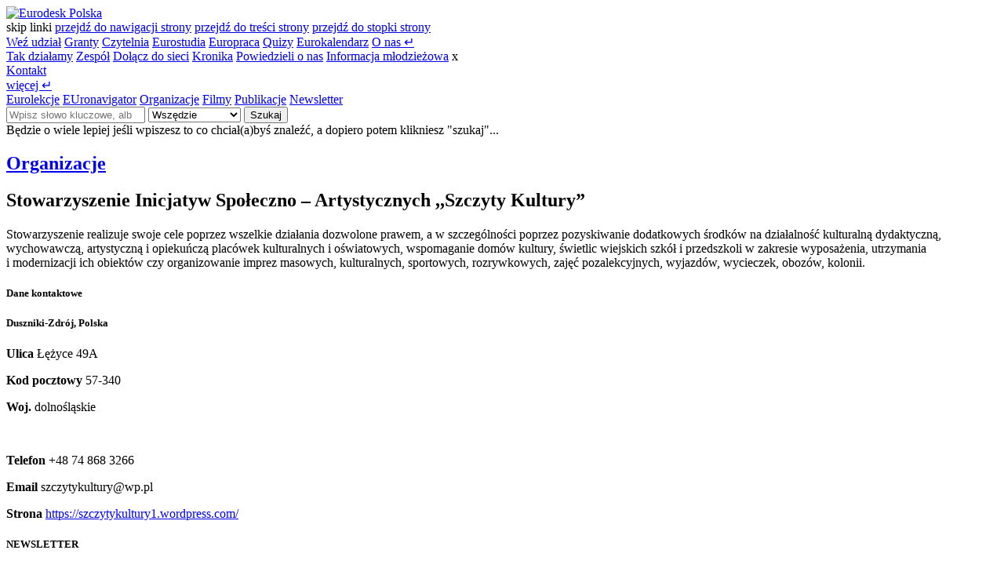

--- FILE ---
content_type: text/html; charset=UTF-8
request_url: https://www.eurodesk.pl/organizacje/stowarzyszenie-inicjatyw-spoleczno-artystycznych-szczyty-kultury
body_size: 5596
content:
<!DOCTYPE html>
<html lang="pl">
<head>
    <base href="https://www.eurodesk.pl">
    <meta charset="UTF-8">
    <meta name="viewport" content="width=device-width, initial-scale=1, shrink-to-fit=no">
    <title>Stowarzyszenie Inicjatyw Społeczno – Artystycznych ,,Szczyty Kultury” • Organizacje | Eurodesk Polska | FRSE</title>
    <meta name="description" content="Stowarzyszenie realizuje swoje cele poprzez wszelkie działania dozwolone prawem,  a w szczególności poprzez pozyskiwanie dodatkowych środków na działaln">
    <meta id="token" name="csrf-token" content="UPYTZUttZMJeBOrSzSAdfO7lK82D1TlJiGSALHlJ">
    <meta name="author" content="Paweł Żurek | 3PO threepio.pl">
    <meta name="robots" content="index, follow">
    <meta property="og:locale" content="pl_PL">
    <meta property="og:url" content="https://www.eurodesk.pl/organizacje/stowarzyszenie-inicjatyw-spoleczno-artystycznych-szczyty-kultury">
    <meta property="og:type" content="website">
    <meta property="og:title" content="Stowarzyszenie Inicjatyw Społeczno – Artystycznych ,,Szczyty Kultury” • Organizacje | Eurodesk Polska">
    <meta property="og:description" content="Stowarzyszenie realizuje swoje cele poprzez wszelkie działania dozwolone prawem,  a w szczególności poprzez pozyskiwanie dodatkowych środków na działaln">
    <meta property="og:image" content="https://www.eurodesk.pl/images/logo-black.png">
    <meta property="og:image:alt" content="Eurodesk Polska">
    <meta property="og:site_name" content="Informacje dla młodzieży Eurodesk Polska">
    <link rel="canonical" href="https://www.eurodesk.pl/organizacje/stowarzyszenie-inicjatyw-spoleczno-artystycznych-szczyty-kultury">
    <link rel="alternate" type="application/rss+xml" title="Eurodesk Polska" href="https://www.eurodesk.pl/rss/all">
    <link rel="shortcut icon" href="/favicon.ico">
    <link rel="icon" type="image/png" sizes="32x32" href="/favicon-32x32.png">
    <meta name="msapplication-TileColor" content="#2c2662">
    <meta name="theme-color" content="#f5ce47">
    <link rel="manifest" href="/site.webmanifest">
    <link rel="stylesheet" href="/css/app.css?v=2.9.4">
    <link rel="stylesheet" href="/css/edesk.css?v=2.9.4">
    <link media="screen" rel="stylesheet" href="/css/vendors.css?v=2.9.4">
        <script type="text/javascript" src="/js/app.js"></script>
    <script async type="text/javascript" src="/js/edesk.js?v=2.9.4"></script>
    <script async type="text/javascript" src="/js/search.js?v=2.9.4"></script>
    <script async type="text/javascript" src="/js/what-input.min.js"></script>
         
        <!-- Google tag (gtag.js) -->
    <script async src="https://www.googletagmanager.com/gtag/js?id=G-06ZS7M8J1X"></script>
    <script>
      window.dataLayer = window.dataLayer || [];
      function gtag(){dataLayer.push(arguments);}
      gtag('js', new Date());
      gtag('config', 'G-06ZS7M8J1X');
    </script>
    <!-- Meta Pixel Code -->
    <script>
      !function(f,b,e,v,n,t,s)
      {if(f.fbq)return;n=f.fbq=function(){n.callMethod?
      n.callMethod.apply(n,arguments):n.queue.push(arguments)};
      if(!f._fbq)f._fbq=n;n.push=n;n.loaded=!0;n.version='2.0';
      n.queue=[];t=b.createElement(e);t.async=!0;
      t.src=v;s=b.getElementsByTagName(e)[0];
      s.parentNode.insertBefore(t,s)}(window, document,'script','https://connect.facebook.net/en_US/fbevents.js');
      fbq('init', '853384273012849');
      fbq('track', 'PageView');
    </script>
    <noscript><img height="1" width="1" style="display:none" src="https://www.facebook.com/tr?id=853384273012849&ev=PageView&noscript=1"/></noscript>
    <!-- End Meta Pixel Code -->
        </head><body id="homepage" class="skin-default ">
    <div class="progress">
        <div id="progress-bar" class="progress-bar" role="progressbar" aria-valuenow="0" aria-valuemin="0" aria-valuemax="100"></div>
    </div>
    <header class="container-fluid fixed ">
    <div class="row justify-content-center box-menu fixed">
        <div class="col-12">
            <div class="container-xxl">
                <div class="row justify-content-between align-items-center h-logo">
                    <div class="col-auto text-start col-logo">
                        <a id="logo" href="/" title="Eurodesk Polska" aria-label="Eurodesk Polska - strona główna">
                            <img src="/images/logo.png" class="img-logo" alt="Eurodesk Polska">
                        </a>
                            <div class="skiplinks">
                                <span class="sr-only">
                                    skip linki
                                </span>
                                <a href="https://www.eurodesk.pl/organizacje/stowarzyszenie-inicjatyw-spoleczno-artystycznych-szczyty-kultury#menu">przejdź do nawigacji strony</a>
                                <a href="https://www.eurodesk.pl/organizacje/stowarzyszenie-inicjatyw-spoleczno-artystycznych-szczyty-kultury#main">przejdź do treści strony</a>
                                <a href="https://www.eurodesk.pl/organizacje/stowarzyszenie-inicjatyw-spoleczno-artystycznych-szczyty-kultury#footer">przejdź do stopki strony</a>
                            </div>
                    </div>
                    <div class="col-auto col-menu text-start order-md-2 order-sm-3">
                        <nav class="navbar" id="menu">
  <div class="container-fluid __hide">
  <a class="navbar-brand d-none fadeInRight animate2" href="#" id="nav-back" title="Wróć" aria-label="wróć do głównego menu"><i class="ti-angle-left"></i></a>
	<a class="navbar-brand menu" href="/wez-udzial" >Weź udział</a>
	<a class="navbar-brand menu" href="/granty" >Granty</a>
	<a class="navbar-brand menu" href="/czytelnia" >Czytelnia</a>
	<a class="navbar-brand menu" href="/eurostudia" >Eurostudia</a>
	<a class="navbar-brand menu" href="/europraca" >Europraca</a>
	<a class="navbar-brand menu" href="/quizy" >Quizy</a>
	<a class="navbar-brand menu" href="/eurokalendarz" >Eurokalendarz</a>
	<a class="navbar-brand menu animate1" data-child="148" data-target="#child-o-nas" aria-label="O nas - rozwiń" aria-expanded="false" href="/o-nas">O nas <span class="text-warning ps-0 pe-0">&crarr;</span></a>
	<div class="nav-children fadeInLeft animate2" id="child-o-nas">
	<a class="navbar-brand" href="/o-nas/o-eurodesku" >Tak działamy</a>
	<a class="navbar-brand" href="/o-nas/nasz-zespol" >Zespół</a>
	<a class="navbar-brand" href="/o-nas/dolacz-do-sieci" >Dołącz do sieci</a>
	<a class="navbar-brand" href="/o-nas/wydarzenia" >Kronika</a>
	<a class="navbar-brand" href="/o-nas/powiedzieli-o-nas" >Powiedzieli o nas</a>
	<a class="navbar-brand" href="/o-nas/informacja-mlodziezowa" >Informacja młodzieżowa</a>
	<span aria-describedby="nav-back" class="sr-only">x</span></div>	
	<a class="navbar-brand menu" href="/kontakt" >Kontakt</a>
	
  <div class="vr m-2"></div>
  <a class="navbar-brand menu animate1 ps-3 pe-3" data-child="6" data-target="#child-more" href="#" aria-label="Więcej - rozwiń" aria-expanded="false">więcej <span class="text-warning ps-0 pe-0" aria-hidden="true">&crarr;</span></a>
<div class="nav-children fadeInLeft animate2" id="child-more">
  <a class="navbar-brand" href="/eurolekcje">Eurolekcje</a>
    <a class="navbar-brand" href="/euronavigator">EUronavigator</a>
    <a class="navbar-brand active" href="/organizacje">Organizacje</a>
    <a class="navbar-brand" href="/filmy">Filmy</a>
    <a class="navbar-brand" href="/publikacje">Publikacje</a>
    <a class="navbar-brand" href="/newsletter">Newsletter</a>
  </div>
  </div>
</nav>

                    </div>
                    <div class="col-auto col-search text-start order-md-2 order-sm-3 order-xs-4 fadeIn animate1 d-none">
                        <div id="box-searcher">
  <form id="form-search" class="form-horizontal" action="/search/q" method="get" onsubmit="return $search.submit();">
    <div class="input-group">
      <input type="search" class="form-control" id="q" name="q" value="" placeholder="Wpisz słowo kluczowe, albo frazę..." aria-label="Wpisz słowo kluczowe, albo frazę...">
      <select class="form-select" name="type" id="search-category" aria-label="Szukaj w kategorii">
        <option value="">Wszędzie</option>
        <optgroup label="W kategorii">
          <option value="grant">Granty</option>
          <option value="activity">Weź udział</option>
          <option value="organizator">Organizacje</option>
          <option value="readingroom">Czytelnia</option>
          <option value="sources">Euronavigator</option>
        </optgroup>
      </select>
      <button class="btn btn-dark" type="submit">Szukaj</button>
    </div>
    <div id="searcher-msg">Będzie o wiele lepiej jeśli wpiszesz to co chciał(a)byś znaleźć, a dopiero potem klikniesz "szukaj"...</div>
  </form>
</div>                    </div>
                    
                    <div class="col col-media text-end order-2_ order-xl-3__ order-md-3 order-sm-2 _order-xs-3">
                        <a role="button" class="navbar-brand only-mobile" href="#" id="hamburger-menu" aria-label="Otwórz menu" title="Menu"><i class="ti-menu text-warning"></i></a>
                        <div class="vr only-mobile"></div>
                        <a class="navbar-brand" href="#search" id="btn-search" aria-label="Otwórz pole wyszukiwania" aria-expanded="false" title="Szukaj"><i class="ti-search"></i></a>
                        <div class="vr"></div>
                        <a class="navbar-brand" href="https://www.facebook.com/EurodeskPL" target="_blank" aria-label="Profil na Facebooku" title="Facebook"><i class="ti-facebook"></i></a>
                        <a class="navbar-brand" href="https://www.instagram.com/eurodesk_polska/?hl=pl" target="_blank" aria-label="Profil na Instagramie" title="Instagram"><i class="ti-instagram"></i></a>
                        <a class="navbar-brand" href="https://www.youtube.com/@eurodeskpolska3036/videos" target="_blank" aria-label="Kanał na Youtube" title="Youtube"><i class="ti-youtube"></i></a>
                        <div class="vr"></div>
                        <a class="navbar-brand text-warning" href="/auth" id="btn-login" aria-disabled="true"><i class="ti-user"></i></a>
                    </div>
                </div>
            </div>
        </div>
    </div>
</header>    <main id="main">
        <section class="container-fluid page-slider mb-0 bg-gray">
    <div class="row justify-content-center align-content-center">
        <div class="col">
            <div class="container-xxl">
                <div class="row justify-content-center">
                    <div class="col-md-12 col-sm-12 p-2">
                        <div class="box-slider pt-3 pb-4">
                            <h2 id="page-category"><a class="inherit" href="/organizacje">Organizacje</a></h2>
                                                        <h1 id="page-title" class="mt-2 animate1 fadeIn">Stowarzyszenie Inicjatyw Społeczno – Artystycznych ,,Szczyty Kultury”</h1>    
                        </div>
                    </div>
                </div>
            </div>
        </div>
    </div>
</section>

<section class="container-fluid box-card-big pt-3">
    <div class="row justify-content-center align-items-center mb-5">
        <div class="col">
            <div class="container-xxl border-bottom pb-5">
                <div class="row justify-content-center_">
                    <div class=" col-xl-10 col-md-10  col-sm-12 pb-3 pt-3 animate2 fadeInUp">
                                                <div class="fx2">
                        <p>Stowarzyszenie realizuje swoje cele poprzez wszelkie działania dozwolone prawem,  a w&nbsp;szczególności poprzez pozyskiwanie dodatkowych środków na działalność kulturalną dydaktyczną, wychowawczą, artystyczną i&nbsp;opiekuńczą placówek kulturalnych i&nbsp;oświatowych, wspomaganie domów kultury, świetlic wiejskich szkół i&nbsp;przedszkoli w&nbsp;zakresie wyposażenia, utrzymania i&nbsp;modernizacji ich obiektów czy organizowanie imprez masowych, kulturalnych, sportowych, rozrywkowych, zajęć pozalekcyjnych, wyjazdów, wycieczek, obozów, kolonii.</p>
                        </div>
                        <div class="clearfix"></div>
                        <div class="row mt-3 g-3">
                            <div class="col align-content-end">
                                <aside class="card box-fundator">
                                    <div class="card-body p-5">
                                        <h5 class="mb-4 text-primary">Dane kontaktowe</h5>
                                        <h5 class="text-dark"><strong></strong></h5>
                                        <h5 class="text-dark"><strong>Duszniki-Zdrój, Polska</strong></h5>
                                                                                                                        <p class="mb-0"><strong>Ulica</strong> Łężyce  49A</p>
                                                                                                                        <p class="mb-0"><strong>Kod pocztowy</strong> 57-340</p>
                                                                                                                        <p class="mb-0"><strong>Woj.</strong> dolnośląskie</p>
                                                                                                                                                                <br>
                                                                                <p class="mb-0"><strong>Telefon</strong> +48 74 868 3266</p>
                                                                                                                        <p class="mb-0"><strong>Email</strong> szczytykultury@wp.pl</p>
                                                                                                                        <p class="mb-0"><strong>Strona</strong> <a href="https://szczytykultury1.wordpress.com/" class="d-inline inherit" rel="nofollow" target="_blank">https://szczytykultury1.wordpress.com/</a></p>
                                                                                
                                                                            </div>
                                </aside>
                            </div>
                        </div>
                    </div>

                                    </div>
            </div>
        </div>
    </div>
</section>

    </main>  
    <footer class="container-fluid mt-0" id="footer" style="display: block">
    <div class="row">
        <div class="col-12 mt-5 pt-3 mb-4">
            <div class="container-xxl">
                <div class="row g-5 justify-content-center align-content-center mb-4">
                    <div class="col-md-4 col-sm-12 mb-3">
                        <h5 class="f18p strong mb-4">NEWSLETTER</h5>
                        <div class="card bg-primary rounded-3">
                            <div class="card-body p-5 text-white">
                                <p class="card-text small">Dołącz do kilkudziesięciu tysięcy odbiorców naszych newsletterów, a będziesz na bieżąco z najważniejszymi nowościami na eurodesk.pl!
                                    Do wyboru masz dwa newslettery – dla młodzieży i dla osób pracujących z młodzieżą. Różnią się formą i zawartością, ale są równie ciekawe, więc… warto zapisać się do obu. .</p>
                                <a href="/newsletter" class="btn btn-warning btn-sm">Zapisz się</a>
                            </div>
                        </div>
                    </div>
                    <div class="col-md-4 col-sm-12 mb-3 ps-5 ps-xs-1 menu-footer">
                        <h5 class="f18p strong mb-4">NA SKRÓTY</h5>
                        <nav class="list-group list-group-flush mt-1">
                                                    <a class="list-group-item list-group-item-action" href="/filmy">Filmy</a>
                                                    <a class="list-group-item list-group-item-action" href="/publikacje">Publikacje</a>
                                                    <a class="list-group-item list-group-item-action" href="/o-nas/wydarzenia">Kronika</a>
                                                    <a class="list-group-item list-group-item-action" href="/o-nas/informacja-mlodziezowa">Informacja młodzieżowa</a>
                                                    <a class="list-group-item list-group-item-action" href="/kontakt">Kontakt</a>
                                                </nav>
                    </div>
                    <div class="col-md-4 col-sm-12 mb-3">
                        <div class="logo-frse mb-3" style="width:150px">
                            <img src="https://www.frse.org.pl/img/main_logo.png" alt="FRSE">
                        </div>
                        <p>Fundacja Rozwoju Systemu Edukacji<br>
                            <strong>Narodowa Agencja Programu Erasmus+<br>
                                i&nbsp;Europejskiego Korpusu Solidarności</strong>
                        </p>
                        <p>
                            Aleje Jerozolimskie 142A<br>
                            02-305 Warszawa<br>
                            +48 22 463 10 00
                        </p>
                        <p>
                            NIP 526-10-00-645<br>
                            KRS 0000024777
                        </p>
                    </div>

                </div>
                <div class="row justify-content-center align-content-center border-top_border-light">
                    <div class="col small text-center pt-4 _text-dark">
                        1993-2026 &copy; <a href="https://www.frse.org.pl/" class="inherit" target="_blank">Fundacja Rozwoju Systemu Edukacji</a>
                        &bull; Krajowe Biuro Eurodesk Polska
                        &bull; <a href="/rodo" class="inherit">RODO</a>
                        &bull; <a href="/polityka-cookies" class="inherit">Polityka cookies</a>
                        &bull; <a href="/deklaracja-dostepnosci-serwisu" class="inherit">Deklaracja dostępności serwisu</a>
                    </div>
                </div>
            </div>
        </div>
    </div>
        <div id="layer-info-cookies" style="display: none">
        <div class="row justify-content-center">
            <div class="col-md-11">
                <div class="new-cp-content">
                    <h6><strong>Pliki cookies</strong></h6>
                    <div id="box-content-general">
                        <div class="new-cp-content-text">
                            <p>Serwis eurodesk.pl używa plików cookies w&nbsp;celach funkcjonalnych, aby ułatwić użytkownikom korzystanie z&nbsp;witryny oraz w&nbsp;celu tworzenia anonimowych statystyk serwisu.</p>
                        </div>
                        <div class="box-content-buttons">
                            <button class="btn btn-outline-secondary btn-sm" id="set-cookies" type="button">Ustawienia</button>
                            <button class="btn btn-outline-primary btn-sm" id="save-cookies" type="button">Akceptuję</button>
                        </div>
                    </div>
                    <div id="box-content-settings" style="display: none;">
                        <div class="new-cp-content-settings-text">
                            <p>Jeżeli nie blokujesz plików cookies, to zgadzasz się na ich używanie oraz zapisanie w&nbsp;pamięci urządzenia. Możesz samodzielnie zarządzać cookies zmieniając odpowiednio ustawienia Twojej przeglądarki. <a href="/pliki-cookies">Więcej &raquo;</a></p>
                        </div>
                        <div class="new-cp-content-settings-options mb-3">
                            <div class="form-check">
                                <input class="form-check-input" type="checkbox" value="LR" id="cookies-obligatory" tabindex="0" checked disabled>
                                <label class="form-check-label" for="cookies-obligatory">
                                    Pliki cookies wymagane do prawidłowego działania systemu (wymagane).
                                </label>
                            </div>
                            <div class="form-check">
                                <input class="form-check-input" type="checkbox" value="GA-4" id="cookies-optional-ga" tabindex="0">
                                <label class="form-check-label" for="cookies-optional-ga">
                                    Pliki cookies odpowiadające za działanie Google Analytics (dodatkowe).
                                </label>
                            </div>
                        </div>
                        <div class="new-cp-content-settings-buttons">
                            <button class="btn btn-outline-secondary btn-sm" id="save-setting-cookies" type="button">Zapisz ustawienia</button>
                        </div>
                    </div>
                </div>
            </div>
        </div>
    </div>
        <div id="btnTopPage">
        <span class="prev up" title="Przewiń do góry"><i class="ti-angle-double-up"></i></span>
    </div>
</footer>        
    
</body>
</html>
